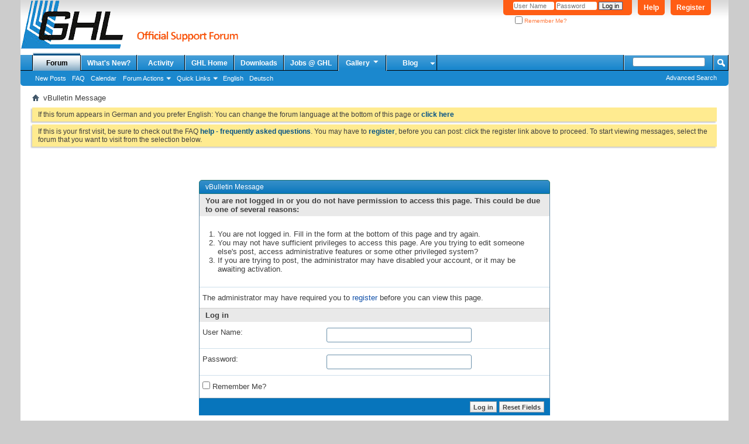

--- FILE ---
content_type: text/html; charset=utf-8
request_url: https://forum.aquariumcomputer.com/album.php?s=93c0b022a5528c4d4fbf86d8082874d1&albumid=133&attachmentid=12288
body_size: 7034
content:
<!DOCTYPE html PUBLIC "-//W3C//DTD XHTML 1.0 Transitional//EN" "http://www.w3.org/TR/xhtml1/DTD/xhtml1-transitional.dtd">
<html xmlns="http://www.w3.org/1999/xhtml" dir="ltr" lang="en" id="vbulletin_html">
<head>
	<meta http-equiv="Content-Type" content="text/html; charset=utf-8" />
<meta id="e_vb_meta_bburl" name="vb_meta_bburl" content="https://forum.aquariumcomputer.com" />
<base href="https://forum.aquariumcomputer.com/" /><!--[if IE]></base><![endif]-->
<meta name="generator" content="vBulletin 4.2.5" />

	<link rel="Shortcut Icon" href="favicon.ico" type="image/x-icon" />


		<meta name="keywords" content="ProfiLux, Aquariumcomputer, aquatic controller, GHL, Mitras, Fauna Marin, Balling Light, Zeolight" />
		<meta name="description" content="GHL and Fauna Marin support forum, visit www.aquariumcomputer.com" />





	
		<script type="text/javascript" src="https://ajax.googleapis.com/ajax/libs/yui/2.9.0/build/yuiloader-dom-event/yuiloader-dom-event.js"></script>
	

<script type="text/javascript">
<!--
	if (typeof YAHOO === 'undefined') // Load ALL YUI Local
	{
		document.write('<script type="text/javascript" src="clientscript/yui/yuiloader-dom-event/yuiloader-dom-event.js?v=425"><\/script>');
		document.write('<script type="text/javascript" src="clientscript/yui/connection/connection-min.js?v=425"><\/script>');
		var yuipath = 'clientscript/yui';
		var yuicombopath = '';
		var remoteyui = false;
	}
	else	// Load Rest of YUI remotely (where possible)
	{
		var yuipath = 'https://ajax.googleapis.com/ajax/libs/yui/2.9.0/build';
		var yuicombopath = '';
		var remoteyui = true;
		if (!yuicombopath)
		{
			document.write('<script type="text/javascript" src="https://ajax.googleapis.com/ajax/libs/yui/2.9.0/build/connection/connection-min.js?v=425"><\/script>');
		}
	}
	var SESSIONURL = "s=fb82670ae8550bf62394b727a98a9249&";
	var SECURITYTOKEN = "guest";
	var IMGDIR_MISC = "images/misc";
	var IMGDIR_BUTTON = "images/buttons";
	var vb_disable_ajax = parseInt("0", 10);
	var SIMPLEVERSION = "425";
	var BBURL = "https://forum.aquariumcomputer.com";
	var LOGGEDIN = 0 > 0 ? true : false;
	var THIS_SCRIPT = "album";
	var RELPATH = "album.php?albumid=133&amp;attachmentid=12288";
	var PATHS = {
		forum : "",
		cms   : "",
		blog  : ""
	};
	var AJAXBASEURL = "https://forum.aquariumcomputer.com/";
// -->
</script>
<script type="text/javascript" src="https://forum.aquariumcomputer.com/clientscript/vbulletin-core.js?v=425"></script>





	<link rel="stylesheet" type="text/css" href="css.php?styleid=12&amp;langid=2&amp;d=1749744321&amp;td=ltr&amp;sheet=bbcode.css,editor.css,popupmenu.css,reset-fonts.css,vbulletin.css,vbulletin-chrome.css,vbulletin-formcontrols.css," />

	<!--[if lt IE 8]>
	<link rel="stylesheet" type="text/css" href="css.php?styleid=12&amp;langid=2&amp;d=1749744321&amp;td=ltr&amp;sheet=popupmenu-ie.css,vbulletin-ie.css,vbulletin-chrome-ie.css,vbulletin-formcontrols-ie.css,editor-ie.css" />
	<![endif]-->


	<meta name="robots" content="noindex,follow" />

	<title>GHL Support Forum</title>
	
	<script type="text/javascript" src="clientscript/vbulletin_md5.js?v=425"></script>

	
<link rel="stylesheet" type="text/css" href="css.php?styleid=12&amp;langid=2&amp;d=1749744321&amp;td=ltr&amp;sheet=additional.css" />

</head>
<body>

<div class="above_body"> <!-- closing tag is in template navbar -->
<div id="header" class="floatcontainer doc_header">
	<div><a name="top" href="forum.php?s=fb82670ae8550bf62394b727a98a9249" class="logo-image"><img src="images/misc/ghlforum.png" alt="GHL Support Forum - Powered by vBulletin" /></a></div>
	<div id="toplinks" class="toplinks">
		
			<ul class="nouser">
			
				<li><a href="register.php?s=fb82670ae8550bf62394b727a98a9249" rel="nofollow">Register</a></li>
			
				<li><a rel="help" href="faq.php?s=fb82670ae8550bf62394b727a98a9249">Help</a></li>
				<li>
			<script type="text/javascript" src="clientscript/vbulletin_md5.js?v=425"></script>
			<form id="navbar_loginform" action="login.php?s=fb82670ae8550bf62394b727a98a9249&amp;do=login" method="post" onsubmit="md5hash(vb_login_password, vb_login_md5password, vb_login_md5password_utf, 0)">
				<fieldset id="logindetails" class="logindetails">
					<div>
						<div>
					<input type="text" class="textbox default-value" name="vb_login_username" id="navbar_username" size="10" accesskey="u" tabindex="101" value="User Name" />
					<input type="password" class="textbox" tabindex="102" name="vb_login_password" id="navbar_password" size="10" />
					<input type="text" class="textbox default-value" tabindex="102" name="vb_login_password_hint" id="navbar_password_hint" size="10" value="Password" style="display:none;" />
					<input type="submit" class="loginbutton" tabindex="104" value="Log in" title="Enter your username and password in the boxes provided to login, or click the 'register' button to create a profile for yourself." accesskey="s" />
						</div>
					</div>
				</fieldset>
				<div id="remember" class="remember">
					<label for="cb_cookieuser_navbar"><input type="checkbox" name="cookieuser" value="1" id="cb_cookieuser_navbar" class="cb_cookieuser_navbar" accesskey="c" tabindex="103" /> Remember Me?</label>
				</div>

				<input type="hidden" name="s" value="fb82670ae8550bf62394b727a98a9249" />
				<input type="hidden" name="securitytoken" value="guest" />
				<input type="hidden" name="do" value="login" />
				<input type="hidden" name="vb_login_md5password" />
				<input type="hidden" name="vb_login_md5password_utf" />
			</form>
			<script type="text/javascript">
			YAHOO.util.Dom.setStyle('navbar_password_hint', "display", "inline");
			YAHOO.util.Dom.setStyle('navbar_password', "display", "none");
			vB_XHTML_Ready.subscribe(function()
			{
			//
				YAHOO.util.Event.on('navbar_username', "focus", navbar_username_focus);
				YAHOO.util.Event.on('navbar_username', "blur", navbar_username_blur);
				YAHOO.util.Event.on('navbar_password_hint', "focus", navbar_password_hint);
				YAHOO.util.Event.on('navbar_password', "blur", navbar_password);
			});
			
			function navbar_username_focus(e)
			{
			//
				var textbox = YAHOO.util.Event.getTarget(e);
				if (textbox.value == 'User Name')
				{
				//
					textbox.value='';
					textbox.style.color='#000000';
				}
			}

			function navbar_username_blur(e)
			{
			//
				var textbox = YAHOO.util.Event.getTarget(e);
				if (textbox.value == '')
				{
				//
					textbox.value='User Name';
					textbox.style.color='#777777';
				}
			}
			
			function navbar_password_hint(e)
			{
			//
				var textbox = YAHOO.util.Event.getTarget(e);
				
				YAHOO.util.Dom.setStyle('navbar_password_hint', "display", "none");
				YAHOO.util.Dom.setStyle('navbar_password', "display", "inline");
				YAHOO.util.Dom.get('navbar_password').focus();
			}

			function navbar_password(e)
			{
			//
				var textbox = YAHOO.util.Event.getTarget(e);
				
				if (textbox.value == '')
				{
					YAHOO.util.Dom.setStyle('navbar_password_hint', "display", "inline");
					YAHOO.util.Dom.setStyle('navbar_password', "display", "none");
				}
			}
			</script>
				</li>
				
			</ul>
		
	</div>
	<div class="ad_global_header">
		
		
	</div>
	<hr />
</div>

<div id="navbar" class="navbar">
	<ul id="navtabs" class="navtabs floatcontainer">
		
		
	
		<li class="selected" id="vbtab_forum">
			<a class="navtab" href="forum.php?s=fb82670ae8550bf62394b727a98a9249">Forum</a>
		</li>
		
		
			<ul class="floatcontainer">
				
					
						
							<li id="vbflink_newposts"><a href="search.php?s=fb82670ae8550bf62394b727a98a9249&amp;do=getnew&amp;contenttype=vBForum_Post">New Posts</a></li>
						
					
				
					
						
							<li id="vbflink_faq"><a href="faq.php?s=fb82670ae8550bf62394b727a98a9249">FAQ</a></li>
						
					
				
					
						
							<li id="vbflink_calendar"><a href="calendar.php?s=fb82670ae8550bf62394b727a98a9249">Calendar</a></li>
						
					
				
					
						<li class="popupmenu" id="vbmenu_actions">
							<a href="javascript://" class="popupctrl">Forum Actions</a>
							<ul class="popupbody popuphover">
								
									<li id="vbalink_mfr"><a href="forumdisplay.php?s=fb82670ae8550bf62394b727a98a9249&amp;do=markread&amp;markreadhash=guest">Mark Forums Read</a></li>
								
							</ul>
						</li>
					
				
					
						<li class="popupmenu" id="vbmenu_qlinks">
							<a href="javascript://" class="popupctrl">Quick Links</a>
							<ul class="popupbody popuphover">
								
									<li id="vbqlink_posts"><a href="search.php?s=fb82670ae8550bf62394b727a98a9249&amp;do=getdaily&amp;contenttype=vBForum_Post">Today's Posts</a></li>
								
									<li id="vbqlink_leaders"><a href="showgroups.php?s=fb82670ae8550bf62394b727a98a9249">View Site Leaders</a></li>
								
							</ul>
						</li>
					
				
					
						
							<li id="link_nzi4_336"><a href="forumdisplay.php?3-English&langid=2">English</a></li>
						
					
				
					
						
							<li id="link_nzi4_301"><a href="forumdisplay.php?1-Deutsch&langid=1">Deutsch</a></li>
						
					
				
			</ul>
		

	
		<li  id="vbtab_whatsnew">
			<a class="navtab" href="search.php?s=fb82670ae8550bf62394b727a98a9249&amp;do=getnew&amp;contenttype=vBForum_Post">What's New?</a>
		</li>
		
		

	
		<li  id="vbtab_activity">
			<a class="navtab" href="activity.php?s=fb82670ae8550bf62394b727a98a9249">Activity</a>
		</li>
		
		

	
		<li  id="tab_nziz_838">
			<a class="navtab" href="http://www.aquariumcomputer.com">GHL Home</a>
		</li>
		
		

	
		<li  id="tab_nzmx_533">
			<a class="navtab" href="https://www.aquariumcomputer.com/downloads/">Downloads</a>
		</li>
		
		

	
		<li  id="tab_ody5_274">
			<a class="navtab" href="http://jobs.aquariumcomputer.com/">Jobs @ GHL</a>
		</li>
		
		

		
		<li class="popupmenu">
			<a href="javascript://" class="popupctrl navtab">
				Gallery<img src="images/misc/arrow.png" align="right" />
			</a>
			<ul class="popupbody popuphover" style="color:#000000;font:  bold 12px Arial, Calibri, Verdana, Geneva, sans-serif">
			<li></li>
				<li><a href="albumall.php??s=fb82670ae8550bf62394b727a98a9249">Album Gallery</a></li>
				<li><a href="picall.php??s=fb82670ae8550bf62394b727a98a9249">Picture Gallery</a></li>
				
			</ul>
		</li><li class="popupmenu">
<a href="javascript://" class="popupctrl navtab" style="background:transparent url(images/misc/arrow.png) no-repeat right center; padding-right: 15px">Blog</a>
<ul class="popupbody popuphover">
<li><a style="text-indent: 0px; color:rgb(0, 0, 0)" href="https://www.aquariumcomputer.com/de/blog">Deutsch</a></li>
<li><a style="color:rgb(0, 0, 0)" href="https://www.aquariumcomputer.com/blog">English</a></li>
</ul>
</li>
	</ul>
	
		<div id="globalsearch" class="globalsearch">
			<form action="search.php?s=fb82670ae8550bf62394b727a98a9249&amp;do=process" method="post" id="navbar_search" class="navbar_search">
				
				<input type="hidden" name="securitytoken" value="guest" />
				<input type="hidden" name="do" value="process" />
				<span class="textboxcontainer"><span><input type="text" value="" name="query" class="textbox" tabindex="99"/></span></span>
				<span class="buttoncontainer"><span><input type="image" class="searchbutton" src="images/buttons/search.png" name="submit" onclick="document.getElementById('navbar_search').submit();" tabindex="100"/></span></span>
			</form>
			<ul class="navbar_advanced_search">
				<li><a href="search.php?s=fb82670ae8550bf62394b727a98a9249&amp;search_type=1" accesskey="4">Advanced Search</a></li>
				
			</ul>
		</div>
	
</div><!-- closing div for above_body -->

<div class="body_wrapper">
<div id="breadcrumb" class="breadcrumb">
	<ul class="floatcontainer">
		<li class="navbithome"><a href="index.php?s=fb82670ae8550bf62394b727a98a9249" accesskey="1"><img src="images/misc/navbit-home.png" alt="Home" /></a></li>
		
		
	<li class="navbit lastnavbit"><span>vBulletin Message</span></li>

	</ul>
	<hr />
</div>

 



	<form action="profile.php?do=dismissnotice" method="post" id="notices" class="notices">
		<input type="hidden" name="do" value="dismissnotice" />
		<input type="hidden" name="s" value="s=fb82670ae8550bf62394b727a98a9249&amp;" />
		<input type="hidden" name="securitytoken" value="guest" />
		<input type="hidden" id="dismiss_notice_hidden" name="dismiss_noticeid" value="" />
		<input type="hidden" name="url" value="" />
		<ol>
			<li class="restore" id="navbar_notice_2">
	
	If this forum appears in German and you prefer English:
You can change the forum language at the bottom of this page or <a href="forumdisplay.php?3-English&langid=2" target="_self"><b>click here</b></a>
</li><li class="restore" id="navbar_notice_1">
	
	If this is your first visit, be sure to check out the FAQ <a href="faq.php?s=fb82670ae8550bf62394b727a98a9249" target="_blank"><b>help - frequently asked questions</b></a>. You may have to <a href="register.php?s=fb82670ae8550bf62394b727a98a9249" target="_blank"><b>register</b></a>, before you can post: click the register link above to proceed. To start viewing messages, select the forum that you want to visit from the selection below.
</li>
		</ol>
	</form>


<div class="standard_error">
	<h2 class="blockhead">vBulletin Message</h2>
	
		<form class="block vbform"  method="post" action="login.php?do=login" onsubmit="md5hash(vb_login_password, vb_login_md5password, vb_login_md5password_utf, 0)">	
			<input type="hidden" name="do" value="login" />
			<input type="hidden" name="vb_login_md5password" value="" />		
			<input type="hidden" name="vb_login_md5password_utf" value="" />
			<input type="hidden" name="s" value="fb82670ae8550bf62394b727a98a9249" />
			<input type="hidden" name="securitytoken" value="guest" />			
			
		
			
				
					<input type="hidden" name="url" value="/album.php?albumid=133&amp;attachmentid=12288" />
				
				<div class="blockbody formcontrols">
					
					<h3 class="blocksubhead">You are not logged in or you do not have permission to access this page. This could be due to one of several reasons:</h3>
					<div class="blockrow restore">
						<ol>
							<li>You are not logged in. Fill in the form at the bottom of this page and try again.</li>
							<li>You may not have sufficient privileges to access this page. Are you trying to edit someone else's post, access administrative features or some other privileged system?</li>
							<li>If you are trying to post, the administrator may have disabled your account, or it may be awaiting activation.</li>
						</ol>
					</div>
					
					<p class="blockrow">The administrator may have required you to <a href="register.php?s=fb82670ae8550bf62394b727a98a9249&amp;" rel="nofollow">register</a> before you can view this page.</p>
					
					<h3 class="blocksubhead">Log in</h3>		
					<div class="blockrow">
						<label for="vb_login_username">User Name:</label>
						<input type="text" class="primary textbox" id="vb_login_username" name="vb_login_username" accesskey="u" tabindex="1" />
					</div>
					<div class="blockrow">			
						<label for="vb_login_password">Password:</label>
						<input type="password" class="primary textbox" id="vb_login_password" name="vb_login_password" tabindex="1" />
					</div>
					<div class="blockrow singlecheck">
						<label for="cb_cookieuser"><input type="checkbox" name="cookieuser" id="cb_cookieuser" value="1" tabindex="1" /> Remember Me?</label>
					</div>
					
				</div>
				<div class="blockfoot actionbuttons">
					<div class="group">
						<input type="submit" class="button" value="Log in" accesskey="s" tabindex="1" />
						<input type="reset" class="button" value="Reset Fields" accesskey="r" tabindex="1" />
					</div>
				</div>
			
	</form>		
	
</div>

<div class="clear"></div>
<div class="navpopupmenu popupmenu nohovermenu" id="navpopup">
	
		<a href="javascript://" class="popupctrl"><span class="ctrlcontainer">Quick Navigation</span></a>
	
	<ul class="navpopupbody popupbody popuphover">
		
		<li class="optionlabel">Site Areas</li>
		<li><a href="usercp.php?s=fb82670ae8550bf62394b727a98a9249">Settings</a></li>
		<li><a href="private.php?s=fb82670ae8550bf62394b727a98a9249">Private Messages</a></li>
		<li><a href="subscription.php?s=fb82670ae8550bf62394b727a98a9249">Subscriptions</a></li>
		<li><a href="online.php?s=fb82670ae8550bf62394b727a98a9249">Who's Online</a></li>
		<li><a href="search.php?s=fb82670ae8550bf62394b727a98a9249">Search Forums</a></li>
		<li><a href="forum.php?s=fb82670ae8550bf62394b727a98a9249">Forums Home</a></li>
		
			<li class="optionlabel">Forums</li>
			
		
			
				<li><a href="forumdisplay.php?1-GHL-Deutsch&amp;s=fb82670ae8550bf62394b727a98a9249">GHL Deutsch</a>
					<ol class="d1">
						
		
			
				<li><a href="forumdisplay.php?90-Updaten-von-GHL-Geräten&amp;s=fb82670ae8550bf62394b727a98a9249">Updaten von GHL Geräten</a></li>
			
		
			
				<li><a href="forumdisplay.php?56-Forenregeln&amp;s=fb82670ae8550bf62394b727a98a9249">Forenregeln</a></li>
			
		
			
				<li><a href="forumdisplay.php?87-ProfiLux-4-Einführung&amp;s=fb82670ae8550bf62394b727a98a9249">ProfiLux 4 Einführung</a></li>
			
		
			
				<li><a href="forumdisplay.php?65-Apps-für-GHL-Geräte&amp;s=fb82670ae8550bf62394b727a98a9249">Apps für GHL-Geräte</a></li>
			
		
			
				<li><a href="forumdisplay.php?2-Messen-und-Regeln&amp;s=fb82670ae8550bf62394b727a98a9249">Messen und Regeln</a></li>
			
		
			
				<li><a href="forumdisplay.php?92-KH-Director&amp;s=fb82670ae8550bf62394b727a98a9249">KH Director</a></li>
			
		
			
				<li><a href="forumdisplay.php?94-ION-Director&amp;s=fb82670ae8550bf62394b727a98a9249">ION Director</a></li>
			
		
			
				<li><a href="forumdisplay.php?83-Dosieren&amp;s=fb82670ae8550bf62394b727a98a9249">Dosieren</a></li>
			
		
			
				<li><a href="forumdisplay.php?4-Pumpenansteuerung&amp;s=fb82670ae8550bf62394b727a98a9249">Pumpenansteuerung</a></li>
			
		
			
				<li><a href="forumdisplay.php?52-EHEIM-Außenfilter&amp;s=fb82670ae8550bf62394b727a98a9249">EHEIM Außenfilter</a></li>
			
		
			
				<li><a href="forumdisplay.php?5-Beleuchtungssteuerung&amp;s=fb82670ae8550bf62394b727a98a9249">Beleuchtungssteuerung</a></li>
			
		
			
				<li><a href="forumdisplay.php?54-LED-Beleuchtung-in-der-Aquaristik&amp;s=fb82670ae8550bf62394b727a98a9249">LED-Beleuchtung in der Aquaristik</a></li>
			
		
			
				<li><a href="forumdisplay.php?63-Mitras&amp;s=fb82670ae8550bf62394b727a98a9249">Mitras</a></li>
			
		
			
				<li><a href="forumdisplay.php?7-Leuchten&amp;s=fb82670ae8550bf62394b727a98a9249">Leuchten</a></li>
			
		
			
				<li><a href="forumdisplay.php?6-PC-Software&amp;s=fb82670ae8550bf62394b727a98a9249">PC Software</a></li>
			
		
			
				<li><a href="forumdisplay.php?85-myGHL&amp;s=fb82670ae8550bf62394b727a98a9249">myGHL</a></li>
			
		
			
				<li><a href="forumdisplay.php?58-ProfiLux-Touch&amp;s=fb82670ae8550bf62394b727a98a9249">ProfiLux Touch</a></li>
			
		
			
				<li><a href="forumdisplay.php?15-Produktankündigungen&amp;s=fb82670ae8550bf62394b727a98a9249">Produktankündigungen</a></li>
			
		
			
				<li><a href="forumdisplay.php?17-Heizen-und-Kühlen&amp;s=fb82670ae8550bf62394b727a98a9249">Heizen und Kühlen</a></li>
			
		
			
				<li><a href="forumdisplay.php?19-Spezielle-Funktionen&amp;s=fb82670ae8550bf62394b727a98a9249">Spezielle Funktionen</a></li>
			
		
			
				<li><a href="forumdisplay.php?23-SMS-Modul&amp;s=fb82670ae8550bf62394b727a98a9249">SMS-Modul</a></li>
			
		
			
				<li><a href="forumdisplay.php?68-PLM-PWC-Drahtlose-Verbindung&amp;s=fb82670ae8550bf62394b727a98a9249">PLM-PWC / Drahtlose Verbindung</a></li>
			
		
			
				<li><a href="forumdisplay.php?31-ProfiLux-am-Teich&amp;s=fb82670ae8550bf62394b727a98a9249">ProfiLux am Teich</a></li>
			
		
			
				<li><a href="forumdisplay.php?21-Aquarien-und-Terrarien-von-Kunden&amp;s=fb82670ae8550bf62394b727a98a9249">Aquarien und Terrarien von Kunden</a></li>
			
		
			
				<li><a href="forumdisplay.php?8-Sonstiges&amp;s=fb82670ae8550bf62394b727a98a9249">Sonstiges</a></li>
			
		
			
				<li><a href="forumdisplay.php?25-Messen-und-andere-Events&amp;s=fb82670ae8550bf62394b727a98a9249">Messen und andere Events</a></li>
			
		
			
				<li><a href="forumdisplay.php?27-Updates-amp-Downloads&amp;s=fb82670ae8550bf62394b727a98a9249">Updates &amp; Downloads</a></li>
			
		
			
				<li><a href="forumdisplay.php?32-Sonderaktionen&amp;s=fb82670ae8550bf62394b727a98a9249">Sonderaktionen</a></li>
			
		
			
				<li><a href="forumdisplay.php?46-Vor-dem-Kauf&amp;s=fb82670ae8550bf62394b727a98a9249">Vor dem Kauf</a></li>
			
		
			
				<li><a href="forumdisplay.php?81-Kundenwünsche&amp;s=fb82670ae8550bf62394b727a98a9249">Kundenwünsche</a></li>
			
		
			
					</ol>
				</li>
			
		
			
				<li><a href="forumdisplay.php?3-GHL-English&amp;s=fb82670ae8550bf62394b727a98a9249">GHL English</a>
					<ol class="d1">
						
		
			
				<li><a href="forumdisplay.php?91-Updating-of-GHL-devices&amp;s=fb82670ae8550bf62394b727a98a9249">Updating of GHL devices</a></li>
			
		
			
				<li><a href="forumdisplay.php?57-Forum-rules&amp;s=fb82670ae8550bf62394b727a98a9249">Forum rules</a></li>
			
		
			
				<li><a href="forumdisplay.php?88-ProfiLux-4-Release&amp;s=fb82670ae8550bf62394b727a98a9249">ProfiLux 4 Release</a></li>
			
		
			
				<li><a href="forumdisplay.php?66-Apps-for-GHL-devices&amp;s=fb82670ae8550bf62394b727a98a9249">Apps for GHL devices</a></li>
			
		
			
				<li><a href="forumdisplay.php?9-Measuring-and-controlling&amp;s=fb82670ae8550bf62394b727a98a9249">Measuring and controlling</a></li>
			
		
			
				<li><a href="forumdisplay.php?93-KH-Director&amp;s=fb82670ae8550bf62394b727a98a9249">KH Director</a></li>
			
		
			
				<li><a href="forumdisplay.php?95-ION-Director&amp;s=fb82670ae8550bf62394b727a98a9249">ION Director</a></li>
			
		
			
				<li><a href="forumdisplay.php?84-Dosing&amp;s=fb82670ae8550bf62394b727a98a9249">Dosing</a></li>
			
		
			
				<li><a href="forumdisplay.php?10-Pump-control&amp;s=fb82670ae8550bf62394b727a98a9249">Pump control</a></li>
			
		
			
				<li><a href="forumdisplay.php?53-EHEIM-external-filter&amp;s=fb82670ae8550bf62394b727a98a9249">EHEIM external filter</a></li>
			
		
			
				<li><a href="forumdisplay.php?11-Illumination-control&amp;s=fb82670ae8550bf62394b727a98a9249">Illumination control</a></li>
			
		
			
				<li><a href="forumdisplay.php?55-LED-illumination-in-aquatics&amp;s=fb82670ae8550bf62394b727a98a9249">LED-illumination in aquatics</a></li>
			
		
			
				<li><a href="forumdisplay.php?64-Mitras&amp;s=fb82670ae8550bf62394b727a98a9249">Mitras</a></li>
			
		
			
				<li><a href="forumdisplay.php?13-Lamps&amp;s=fb82670ae8550bf62394b727a98a9249">Lamps</a></li>
			
		
			
				<li><a href="forumdisplay.php?12-PC-Software&amp;s=fb82670ae8550bf62394b727a98a9249">PC Software</a></li>
			
		
			
				<li><a href="forumdisplay.php?86-myGHL&amp;s=fb82670ae8550bf62394b727a98a9249">myGHL</a></li>
			
		
			
				<li><a href="forumdisplay.php?59-ProfiLux-Touch&amp;s=fb82670ae8550bf62394b727a98a9249">ProfiLux Touch</a></li>
			
		
			
				<li><a href="forumdisplay.php?16-Product-announcements&amp;s=fb82670ae8550bf62394b727a98a9249">Product announcements</a></li>
			
		
			
				<li><a href="forumdisplay.php?18-Heating-and-cooling&amp;s=fb82670ae8550bf62394b727a98a9249">Heating and cooling</a></li>
			
		
			
				<li><a href="forumdisplay.php?20-Special-functions&amp;s=fb82670ae8550bf62394b727a98a9249">Special functions</a></li>
			
		
			
				<li><a href="forumdisplay.php?24-SMS-Module&amp;s=fb82670ae8550bf62394b727a98a9249">SMS-Module</a></li>
			
		
			
				<li><a href="forumdisplay.php?22-Customer-s-aquariums-and-terrariums&amp;s=fb82670ae8550bf62394b727a98a9249">Customer's aquariums and terrariums</a></li>
			
		
			
				<li><a href="forumdisplay.php?69-PLM-PWC-wireless-connection&amp;s=fb82670ae8550bf62394b727a98a9249">PLM-PWC / wireless connection</a></li>
			
		
			
				<li><a href="forumdisplay.php?14-Miscellaneous&amp;s=fb82670ae8550bf62394b727a98a9249">Miscellaneous</a></li>
			
		
			
				<li><a href="forumdisplay.php?26-Conventions-and-other-events&amp;s=fb82670ae8550bf62394b727a98a9249">Conventions and other events</a></li>
			
		
			
				<li><a href="forumdisplay.php?28-Updates-amp-Downloads&amp;s=fb82670ae8550bf62394b727a98a9249">Updates &amp; Downloads</a></li>
			
		
			
				<li><a href="forumdisplay.php?33-Special-offers&amp;s=fb82670ae8550bf62394b727a98a9249">Special offers</a></li>
			
		
			
				<li><a href="forumdisplay.php?47-Presales&amp;s=fb82670ae8550bf62394b727a98a9249">Presales</a></li>
			
		
			
				<li><a href="forumdisplay.php?82-Customer-s-wishes&amp;s=fb82670ae8550bf62394b727a98a9249">Customer's wishes</a></li>
			
		
			
					</ol>
				</li>
			
		
		
	</ul>
</div>
<div class="clear"></div>


<div style="clear: left">
   
  
</div>

<div id="footer" class="floatcontainer footer">

	<form action="forum.php" method="get" id="footer_select" class="footer_select">

		
		
		
			<select name="langid" onchange="switch_id(this, 'lang')">
				<optgroup label="Quick Language Chooser">
					
	<option value="4" class="" >-- Deutsch (Du)</option>

	<option value="5" class="" >-- Deutsch (Sie)</option>

	<option value="2" class="" selected="selected">-- English</option>

				</optgroup>
			</select>
		
	</form>

	<ul id="footer_links" class="footer_links">
		
		<li><a href="http://www.aquariumcomputer.com">www.aquariumcomputer.com</a></li>
		
		
		<li><a href="archive/index.php?s=fb82670ae8550bf62394b727a98a9249">Archive</a></li>
		
		
		
		<li><a href="album.php?albumid=133&amp;attachmentid=12288#top" onclick="document.location.hash='top'; return false;">Top</a></li>
	</ul>
	
	
	
	
	<script type="text/javascript">
	<!--
		// Main vBulletin Javascript Initialization
		vBulletin_init();
	//-->
	</script>
        
</div>
</div> <!-- closing div for body_wrapper -->

<div class="below_body">
<div id="footer_time" class="shade footer_time">All times are GMT +1. The time now is <span class="time">11:53</span>.</div>

<div id="footer_copyright" class="shade footer_copyright">
	
	Powered by <a href="https://www.vbulletin.com" id="vbulletinlink">vBulletin&reg;</a> Version 4.2.5 <br />Copyright &copy; 2026 vBulletin Solutions, Inc. All rights reserved. 
		
</div>
<div id="footer_morecopyright" class="shade footer_morecopyright">
	
	
	
	(c) GHL Advanced Technology GmbH & Co. KG
	
</div>
 

</div>
</body>
</html>